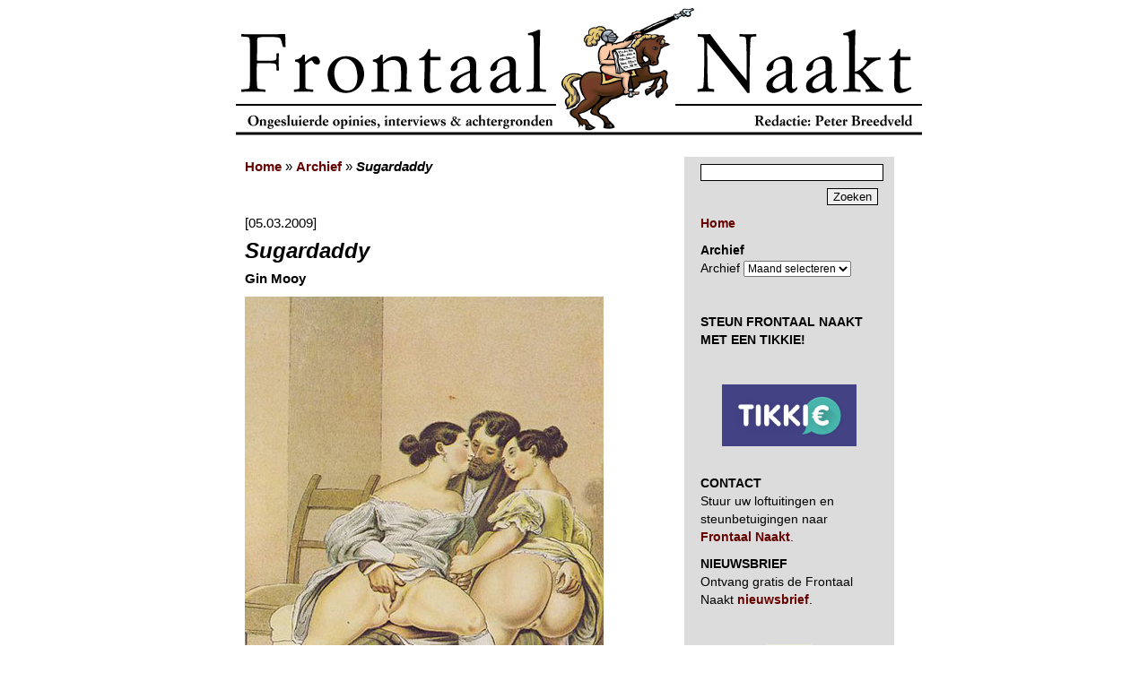

--- FILE ---
content_type: text/html; charset=UTF-8
request_url: https://www.frontaalnaakt.nl/archives/00001788.html
body_size: 15612
content:
<!DOCTYPE html PUBLIC "-//W3C//DTD XHTML 1.0 Transitional//EN" "http://www.w3.org/TR/xhtml1/DTD/xhtml1-transitional.dtd">
<html xmlns="https://www.w3.org/1999/xhtml" xml:lang="nl-nl" lang="nl-nl" xmlns:og="https://ogp.me/ns#" itemscope itemtype="https://schema.org/Article">
<head>
<!-- Google tag (gtag.js) -->
<script async src="https://www.googletagmanager.com/gtag/js?id=G-72J11LD53C"></script>
<script>
  window.dataLayer = window.dataLayer || [];
  function gtag(){dataLayer.push(arguments);}
  gtag('js', new Date());

  gtag('config', 'G-72J11LD53C');
</script>	
<meta name="google-site-verification" content="gX9AGlLUwzdWQwK3dTGF6nzk0_Cb1H8j7i5rif45-b4" />
<meta name="google-site-verification" content="UZL9g8YamFWPV6HNHuSmkr8Q1Y25rHOQ7FAb9rR0jLQ" />
<title>Frontaal Naakt.  &raquo; Sugardaddy</title>
<meta http-equiv="content-type" content="text/html; charset=UTF-8" />
<meta http-equiv="Content-Type" content="text/html; charset=UTF-8" />
<link rel="stylesheet" href="https://www.frontaalnaakt.nl/wp-content/themes/frontaalnaakt/style.css" type="text/css" media="screen" />
<link rel="alternate" type="application/rss+xml" title="Frontaal Naakt" href="https://www.frontaalnaakt.nl/feed" />
<meta itemprop="name" content="Sugardaddy - Frontaal Naakt" />
<meta property="og:title" content="Sugardaddy - Frontaal Naakt" />
<meta property="og:type" content="blog" />
<meta property="og:url" content="https://www.frontaalnaakt.nl/archives/00001788.html" />
<meta name="description" content="Veel Sierra Leonese mannen willen seks met me. Niet in de laatste plaats vanwege de magische-clitoris-legende." />
<meta itemprop="description" content="Veel Sierra Leonese mannen willen seks met me. Niet in de laatste plaats vanwege de magische-clitoris-legende." />
<meta property="og:description" content="Veel Sierra Leonese mannen willen seks met me. Niet in de laatste plaats vanwege de magische-clitoris-legende." />
<meta property="og:site_name" content="Frontaal Naakt" />
<meta property="og:locale" content="nl_NL" />
<meta property="og:image" content="https://www.frontaalnaakt.nl/archives/Fendi17U.jpg" />
<meta property="fb:admins" content="1313225007" />
</head>

<body>
<div id="frame">
	<a href="/" style="display: block; width: 765px; height: 143px; background: url(/archives/banner1.gif);"></a>
	<br />
	<table cellspacing="0" cellpadding="0" border="0">
		<tr>
			<td valign="top" width="500">
				
				<div id="contentcenter">
				
										<p> <strong><a href="/">Home</a></strong> &raquo; <strong><a href="/archives/2009/03">Archief</a></strong> &raquo; <strong><i>Sugardaddy</i></strong><br /><br />
					<br />[05.03.2009]</p>
					<div class="content">
						<h1><i>Sugardaddy</i></h1>
						</p>
<p><b>Gin Mooy</b></p>
<p><img BORDER=0 SRC="https://www.frontaalnaakt.nl/archives/Fendi17.jpg" ALT="Fendi17 (88k image)" HEIGHT=590 WIDTH=400/><br />
<small><b>Illustratie: <a href="https://de.wikipedia.org/wiki/Peter_Fendi" target="_blank">Peter Fendi?</a></b></small></p>
<p>Ik heb nooit last gehad van een tekort aan zelfvertrouwen. Ik vind dat ik er hartstikke goed uitzie. Mijn excuses voor het gebrek aan bescheidenheid, maar ik leer in Sierra Leone behoorlijk naast mijn schoenen te lopen. Mannen in dit land zijn gek op me. Jongens ook trouwens. En hele, hele kleine jongetjes nog meer. De witte vrouw in zwarte-mannen-land zijn, is ontzettend goed voor je ego. </p>
<p>En tijdrovend, want een wandeling van pak &#8216;m beet een kwartiertje kost gemiddeld een uur. Met de huwelijksaanzoeken valt het wat tegen helaas, maar verkering kan ik toch om de haverklap krijgen. Ik ben zó mooi, zó knap, zó sexy, zó intelligent, zó leuk, zó aardig, zó uniek, zó fantastisch. Sorry. Ik draaf door. Ik wilde de lijst graag zo lang mogelijk houden. Ik heb namelijk wel altijd last gehad van trots. </p>
<p>Goed, ik ben dus populair. Helaas valt negentig procent van mijn aanbidders enkel en alleen op mijn &#8216;witte&#8217; kleurtje. Kinderen vinden me bijzonder omdat kinderen nu eenmaal niet net kunnen doen alsof kleurverschillen de normaalste zaak van de wereld zijn. Een groot aantal mensen gelooft in de mythe dat witte mensen geluk brengen, en zijn in principe al verzadigd als ze me even mogen aanraken. </p>
<p>Dan is er een aanzienlijke groep mannen die denkt dat ik ze wel naar het paradijselijke westen kan krijgen. Dagelijks onderhoud bij voorkeur inbegrepen. Voor sommige mannen mag ik me ook met ze <i>settelen</i> in Sierra Leone, want een relatie met een witte vrouw is statusverhogend. En niet zo&#8217;n beetje ook. </p>
<p>Tenslotte is er nog de groep die benieuwd is naar seks met een witte vrouw. Niet in de laatste plaats vanwege de magische-clitoris-legende. Ongeveer 95 procent van de Sierra Leonese vrouwen is besneden namelijk. Maar ja. Op slechte-humeur-dagen doe ik net alsof al die aandacht puur om mijn persoonlijkheid gaat. Ik geef het eerlijk toe. </p>
<p>Plusminus negen procent van mijn aanbidders bestaat uit de zogenaamde <i>sugardaddy&#8217;s</i>. Getrouwde mannen die er een dagtaak van maken iets neukbaars te zoeken. Eéntje voor elke dag van het jaar. Deze mannen zijn van het type &#8216;God op Aarde&#8217;. En niet alleen in hun eigen verbeelding. Jonge meisjes en vrouwen rennen bij bosjes achter dit soort mannen aan. Voor uw referentiekader: In Nederland bestaat deze categorie vooral uit blonde, gesjeesde yups die vrouwen &#8216;vrouwtje&#8217; noemen, bij voorkeur met hun linkerelleboog op de bar hangen, een dikke auto rijden, en denken dat rosé lurken nog steeds &#8217;trendy&#8217; is. </p>
<p>In Sierra Leone zijn het alle mannen die een klein beetje meer te verteren hebben dan vrouwen. Bij voorkeur oude, grijze mannen met wild vlees bij de wenkbrauwen en grijze uitstekende sprieten tussen de zwarte kroeskrulletjes. Of de wat jongere exemplaren, met uitgezakte buik en X-benen van het goede leven, die er altijd bijlopen alsof ze de prijshaan zijn. Zowel de oude als de jonge exemplaren zijn bazige, egocentrische en ijdele types, die denken dat alle vrouwen te koop zijn. En helaas denken ze dat ook over mij. </p>
<p>Alfred bijvoorbeeld, dacht dat ik mijn benen wel zou openen voor vijf euro beltegoed. Slet die ik ben, hield ik het beltegoed dat hij naar me had doorgestuurd, en nam ik zijn telefoontjes nooit meer aan. Zakenrelatie Winston dacht dat een avondje uit ter waarde van vijftig dollar als een afrodisiacum op me zou werken, en toen ik voor mezelf betaalde, dacht hij dat hard schreeuwen in het openbaar me wel over de streep zou trekken. Philip was ervan overtuigd dat hij mijn slipje wel uitkreeg met een ijsje op mijn ziekbed, en zo heb ik talloze voorbeelden in de aanbieding. </p>
<p>Ja, mannen zijn mannen, overal ter wereld, maar in Sierra Leone komen ze er mee weg. Op grote schaal. Seks is handel en daarom wemelt het hier van de <i>sugardaddy&#8217;s</i> en veertienjarige meiden die zich laten &#8216;naaien&#8217; voor een mp3-speler. Uit ervaring kan ik zeggen dat een aanbod weigeren uitlokking tot op zijn minst aanranding is. Ben je zo dom dat je niet begrijpt dat de charmeur snelle seks wil en je neemt iets aan, dan ontkom je niet aan de wederdienst in natura. </p>
<p>Hoewel het ook vaak omgekeerd is, ben ik in dit opzicht toch blij dat ik geen vrijgezel ben. Aan de man komen mag dan misschien vijftig keer op een dag lukken, liefde vinden en iemand die in jou als persoon geïnteresseerd is, is haast onmogelijk. Ook voor mij, hoe &#8216;goed&#8217; ik er ook uitzie. </p>
<p>Voor de hoofdrekenaars onder u: de resterende één procent van de mannen die me proberen te versieren, is daadwerkelijk in mij geïnteresseerd. Om mijn persoonlijkheid. In combinatie met uiterlijk en herseninhoud. Vermoed ik. Normale verliefdheid, zoals ik dat ken uit mijn levensgeschiedenis in wat minder arme landen. Dat zijn lastige situaties, want Sierra Leonese mannen zijn ontzettend vasthoudend en kunnen zelfs doorgaan met versieren als vriendje er bij zit. Waar ik vervolgens de schuld van krijg. Mannen zijn heilig namelijk. Ik niet. En dat is dan weer <i>niet</i> goed voor mijn ego. </p>
<p><i>Antropologe Gin Mooy (voorheen Hageman) doet promotie-onderzoek naar ex-kindsoldaten in Sierra Leone. Ze zette het hulpproject <a href="https://www.mindtochange.nl/" target="_blank"></a></i>Mind to Change<i> op en schreef een <a href="https://www.klassieken.nl/boekboek/show/id=96377/dbid=18712/typeofpage=66357" target="_blank">boek</a>. Meer Gin op <a href="https://www.ginsoakedsense.nl/" target="_blank"></a></i>The Vault.</p>
						<p style="position: relative; height: 100px; height: 80px;">
							<span style="position: absolute; left: 0; top: 22px;">
								<a href="https://twitter.com/share" class="twitter-share-button" data-count="horizontal">Tweet</a><script type="text/javascript" src="https://platform.twitter.com/widgets.js"></script>
							</span>
							
							<span style="position: absolute; left: 150px; width: 320px; top: 20px;">
								<script src="https://connect.facebook.net/nl_NL/all.js#xfbml=1"></script><fb:like show_faces="true" width="320" font="verdana"></fb:like>
							</span>
						</p>
						<p>						
							<a href="https://www.frontaalnaakt.nl/archives/category/gin-mooy" rel="category tag">Gin Mooy</a>, 05.03.2009 @ 11:26						</p>
						
												
						<p>
							<a href="/">[Home]</a>
							<br />&nbsp;
						</p>
						
<!-- You can start editing here. -->
<div class="content">
	<a name="comments"></a>
	<p align="center">
		<strong>28 Reacties</strong>
	</p>

			<p align="right"><b> op 05 03 2009 at 16:06 schreef </b><a href="http://http:/www.bbrussen.nl" class="url" rel="ugc external nofollow">Bert Brussen</a>:</p>
		
	<p>Ik zou je alleen versieren vanwege je uiterlijk hoor Gin.</p>
		<p align="right"><b> op 05 03 2009 at 16:21 schreef </b>kaaskop:</p>
		
	<p>In het land der blinden is eenoog koning, dat geld blijkbaar overal.<br />
Eerst zien dan geloven.<br />
Heb medelijden met jouw arme onderdanen.<br />
wij willen foto, foto.</p>
		<p align="right"><b> op 05 03 2009 at 16:33 schreef </b>Bas:</p>
		
	<p>Een typisch voorbeeld van een over gesubsidieerde witte vrouw op zoek naar Bartje in donker afrika.<br />
Een witte, door debet kaarten omgeven vrouw is in het continent Afrika een dream come true voor de zwarte lul.<br />
Niet voor een wip ,maar voor een enkele reis naar de dream makers land.<br />
Als de moeite een wip op een geraamte betekend ,so what,the ends justify the means.</p>
		<p align="right"><b> op 05 03 2009 at 19:20 schreef </b><a href="http://http:/www.bbrussen.nl" class="url" rel="ugc external nofollow">Bert Brussen</a>:</p>
		
	<p>@kaaskop: <a href="http://www.ginnymooy.nl/images/ginnymooy6.jpg" rel="nofollow ugc">http://www.ginnymooy.nl/images/ginnymooy6.jpg</a></p>
		<p align="right"><b> op 06 03 2009 at 01:07 schreef </b>Jur:</p>
		
	<p>Heerlijk stukje. Geweldig vermaak. Wie vindt dat Gin op Hasnae lijkt? :D:D</p>
		<p align="right"><b> op 06 03 2009 at 08:35 schreef </b>Peter:</p>
		
	<p>Gin en Hassnae zijn allebei erg mooi en ze hebben een getinte huid, maar daarmee houdt de vergelijking op. </p>
<p>Mensen als Bas hebben het lekker makkelijk; dragen niks bij aan de wereld, krijgen alles praktisch voor niks en ze geloven nergens in, dus iedereen die wèl iets voor een ander doet, moet worden beschimpt en verdacht gemaakt, uiteraard onder pseudoniem. Flapdrol.</p>
		<p align="right"><b> op 06 03 2009 at 10:14 schreef </b>Hosseyn:</p>
		
	<p><i>Gin en Hassnae zijn allebei erg mooi en ze hebben een getinte huid, maar daarmee houdt de vergelijking op. </i></p>
<p>En hoe iemand Hassnae (getinte huid?) kon aanzien voor Ebruutje, was me ook niet geheel duidelijk.</p>
		<p align="right"><b> op 06 03 2009 at 10:34 schreef </b>Peter:</p>
		
	<p>Ach joh, al die getinte mensen lijken op elkaar.</p>
		<p align="right"><b> op 06 03 2009 at 11:37 schreef </b><a href="http://www.ginnymooy.nl" class="url" rel="ugc external nofollow">Gin</a>:</p>
		
	<p>>>Ach joh, al die getinte mensen lijken op elkaar.<<


Hahaha, dat zeggen ze hier in Sierra Leone ook over witte mensen. Een Chinees lijkt ook gewoon op een Nederlander overigens, geen mens die ze hier uit elkaar kan houden. ;-)

</p>
		<p align="right"><b> op 06 03 2009 at 11:58 schreef </b>Peter:</p>
		
	<p>Toch raar, dat ze daar het verschil niet zien tussen een spleetoog en een kaaskop. Terwijl ik in één oogopslag weet of ik een bergneger of een bosneger voor me heb.</p>
		<p align="right"><b> op 06 03 2009 at 12:01 schreef </b>Hosseyn:</p>
		
	<p>Echt hollands eten is ook &#8216;de chinees&#8217; &#8211; het is ons in de genen gekropen. </p>
<p>Maar volgens mij heeft Hassnae helemaal geen getinte huid, behalve als ze heeft gezonnebaad. Ik  was ooit een sluikharige blauwogige zomerneger, in de tijd van voor de melanomenbus.</p>
		<p align="right"><b> op 06 03 2009 at 12:03 schreef </b>Peter:</p>
		
	<p>Hos weet beter hoe Hassnae&#8217;s huid eruit ziet dan ik en dat stelt me niks gerust.</p>
		<p align="right"><b> op 06 03 2009 at 12:05 schreef </b>Hosseyn:</p>
		
	<p>Een stadscreool vertelde me wel eens dat je een bosneger herkent aan zijn permanente erectie. De peniskoker is dan ook niet voor de sier. Een moderne posttechnocyberpunkvariant is de schenktuit van een jerrycan, werkt alleen bij Aziatische pikkies.</p>
		<p align="right"><b> op 06 03 2009 at 12:08 schreef </b>Hosseyn:</p>
		
	<p>Maak je geen zorgen, Peter, ik ben kleurenblind. Dat Chinezen geel zijn en Obama zwart, weet ik ook alleen maar van horen zeggen.</p>
		<p align="right"><b> op 06 03 2009 at 12:11 schreef </b>Peter:</p>
		
	<p>Gadverdamme wat een politiekcorrecte jarenzeventigpraat, Hos. &#8216;Ik ben kleurenblind&#8217;. Maar een roodharige herken je wèl.</p>
		<p align="right"><b> op 06 03 2009 at 12:21 schreef </b>Hosseyn:</p>
		
	<p>Ik bedoelde het niet overdrachtelijk. Ik herken wel felrood. Heerlijk! </p>
<p>Ik ben niet politiek correct! Pannekoek!</p>
		<p align="right"><b> op 06 03 2009 at 17:50 schreef </b>Peter:</p>
		
	<p>Ben je wel, broodje falafel. Wie beweert totáál niet in de gaten te hebben gehad dat Obama een neger is, is hevig geïndoctrineerd in de jaren zeventig. Erkenning is de eerste stap op weg naar genezing.</p>
		<p align="right"><b> op 06 03 2009 at 21:42 schreef </b>Jur:</p>
		
	<p>Eerlijk gezegd kan ik me wel wat bij het zoute commentaar van Bas voorstellen. Hoe het is geschreven maakt wel duidelijk dat de schrijfster maar wat graag tussen de donkere mannen verkeerd. Is niet erg, er zijn scheepsladingen vrouwen die naar Afrika vertrekken, hetzij voor vakantie hetzij beroepshalve maar die fascinatie zit er wel degelijk in! :)</p>
		<p align="right"><b> op 07 03 2009 at 01:45 schreef </b><a href="http://www.ginnymooy.nl" class="url" rel="ugc external nofollow">Gin</a>:</p>
		
	<p>Jur: Wat een ontzettende onzin zeg. Je hebt een gave voor dingen lezen die er niet zijn, ook niet tussen de regels. Chapeau! Ik zal het heel simpel uitleggen: in Sierra Leone is er weinig anders dan zwarte man, dus als ik over man in Sierra Leone schrijf, dan gaat het automatisch over&#8230;&#8230;..juist&#8230;&#8230;de &#8216;donkere man&#8217;. Goedemorgen hoor.</p>
		<p align="right"><b> op 07 03 2009 at 09:37 schreef </b>Hosseyn:</p>
		
	<p>Je begrijp toch wel dat ik niet serieus was, Peter! Ik ben verdorie opgegroeid in de meest kleurbewuste samenleving die er is, de Antillen; waar iedere tintnuance iemands plaats in de pikorde bepaalt. </p>
<p>Ken je die prachtige scene in &quot;See no evil, hear no evil.&quot;? Waar de blinde Richard Pryor uit zijn dak gaat omdat zijn zus hem vertelt dat hij zwart is: Waarom niemand dat hem ooit eerder had verteld!</p>
		<p align="right"><b> op 07 03 2009 at 10:04 schreef </b>Peter:</p>
		
	<p>Uiteraard ken ik die! En de scène in <i>The Jerk</i>, waar Steve Martin van zijn zwarte vader en moeder te horen krijgt dat hij geadopteerd is.</p>
		<p align="right"><b> op 07 03 2009 at 10:55 schreef </b>Hosseyn:</p>
		
	<p>Die ken ik niet, helaas.</p>
		<p align="right"><b> op 08 03 2009 at 11:43 schreef </b>Laila:</p>
		
	<p>Het is denigrerend en discriminerend om te stellen dat de keuze om in een (zwart) land te verblijven,tijdelijk of voor langere tijd, ingegeven is door de seksuele voorkeur van de blanke vrouw en dat een blanke vrouw wel &#8216;overgesubsidieerd&#8217; moet zijn om zo&#8217;n land te verkiezen boven een land waar je struikelt over de blanke godenzonen.</p>
<p>Dat er dagelijks vliegtuigladingen vol met onaantrekkelijk blanke middelbare, seniore mannen naar alle hoeken van de wereld vliegen omdat ze zich daar ongezien en ongestoord kunnen verlustigen aan kinderen en kindvrouwtjes vergeten de heren voor het gemak. Toegegeven er zijn ook blanke mannen die naar landen gaan voor de volgroeide blanke supervrouw met als specialiteit mokken,drammen als een kind en een pruilmondje trekken als de diamant in de ring niet het gewenste formaat heeft en de bontjas niet de gewenste lengte heeft(tot aan de enkels).</p>
		<p align="right"><b> op 08 03 2009 at 21:39 schreef </b>Jur:</p>
		
	<p>Hoi Gin,</p>
<p>Het gaat ook niet om de mate waarin zwarte mannen voorkomen in jouw omgeving, het gaat mij om de motivatie om met plezier in donker Afrika te gaan wonen. Dat kan zijn omdat je van safari&#8217;s houdt, de taal zo mooi vindt maar ook om de mannen toch? Is niet erg! ;)</p>
		<p align="right"><b> op 08 03 2009 at 23:24 schreef </b><a href="http://www.karelvanderweide.nl" class="url" rel="ugc external nofollow">KvdW</a>:</p>
		
	<p>@Laila:</p>
<p>&#8216;Er werd met twee maten gemeten. De single vrouw die voor seksueel genot naar de Oriënt, binnenlanden van donker Afrika of welke negorij dan ook afreisde, werd bewierookt. Een man alleen, soms enkel in Thailand op vakantie, was op zn minst een pedofiel maar hoogstwaarschijnlijk een kinderverkrachter.&#8217; (uit: Schaken voor huisvrouwen, 2008)</p>
		<p align="right"><b> op 09 03 2009 at 10:03 schreef </b>Ozymandias:</p>
		
	<p>Jur, </p>
<p>Het komt op mij over dat jij een grotere fascinatie hebt voor zwarte mannen met blanke vrouwen dan Gin.</p>
		<p align="right"><b> op 09 03 2009 at 10:34 schreef </b><a href="http://www.ginnymooy.nl" class="url" rel="ugc external nofollow">Gin</a>:</p>
		
	<p>Jur: Ik heb meer met kindsoldaten, dat is dan ook de reden waarom ik in Afrika zit.</p>
		<p align="right"><b> op 09 03 2009 at 12:02 schreef </b>Peter:</p>
		
	<p>Aha! Gin heeft een bovenmatige interesse in kinderen. Tóch een sekstoerist, dus.</p>
		
						
</div>


<script type="text/javascript">
/* <![CDATA[ */
function createCookie(name,value,days) {
	if (days) {
		var date = new Date();
		date.setTime(date.getTime()+(days*24*60*60*1000));
		var expires = "; expires="+date.toGMTString();
	}
	else var expires = "";
	document.cookie = name+"="+value+expires+"; path=/";
}

function readCookie(name) {
	var nameEQ = name + "=";
	var ca = document.cookie.split(';');
	for(var i=0;i < ca.length;i++) {
		var c = ca[i];
		while (c.charAt(0)==' ') c = c.substring(1,c.length);
		if (c.indexOf(nameEQ) == 0) return c.substring(nameEQ.length,c.length);
	}
	return null;
}
/* ]]> */
</script>

<!-- commentsform code begin -->
<div align="center">
	<a name="respond"></a>
	<form action="https://www.frontaalnaakt.nl/wp-comments-post.php" method="post" onsubmit="createCookie('comment_author', document.getElementById('author').value, 300);createCookie('comment_author_email', document.getElementById('email').value, 300);createCookie('comment_author_url', document.getElementById('url').value, 300);">
		<table cellpadding="0" cellspacing="2">
							<tr>
					<td align="center" colspan="2">
						<span style="font-weight:bold;">Nieuwe reactie</span>
						<input type="hidden" name="comment_post_ID" value="1805" />			
					</td>
				</tr>
				<tr>
					<td align="right">Naam:</td>
					<td align="left"><input name="author" id="author" size="30" type="text" class="text" value="" /></td>
				</tr>
				<tr>
					<td align="right">E-mail:</td>
					<td align="left"><input name="email" id="email" size="30" type="text" class="text" value="" /></td>
				</tr>
				<tr>
					<td align="right">Homepage:</td>
					<td align="left"><input name="url" id="url" size="30" type="text" class="text" value="" /></td>
				</tr>
						<tr>
				<td width="90">&nbsp;</td>
				<td align="left"><a href='#' onclick='embed_comment_image(); return false;'>Afbeelding invoegen</a><br />
<script type="text/javascript">
/* <![CDATA[ */
function embed_comment_image() {
	var URL = prompt('Afbeelding URL:', 'http://');
	if (URL) {
		document.getElementById('comment').value = document.getElementById('comment').value + '[img]' + URL + '[/img]';
	}
}
/* ]] */
</script>					
					<textarea cols="45" name="comment" id="comment" rows="10" class="text" onkeypress="if (window.event) event = window.event; var key = 0; if (event.keyCode) key = event.keyCode; else if (event.charCode) key = event.charCode; else if (event.which) key = event.which; return (this.value.length <= 1200 || key == 8 || key == 46 || key == 127)" onblur="if (this.value.length > 1200) this.value = this.value.substr(0, 1200);"></textarea></td>
			</tr>
			<tr>
				<td>&nbsp;</td>
				<td align="center">
					<input type="submit" value="Verstuur" class="button" onClick="javascript:setGMcookies()"/>
					<input type='hidden' name='comment_post_ID' value='1805' id='comment_post_ID' />
<input type='hidden' name='comment_parent' id='comment_parent' value='0' />
				</td>
			</tr>
		</table>
	</form>
</div>
<p style="display: none;"><input type="hidden" id="akismet_comment_nonce" name="akismet_comment_nonce" value="66c948d915" /></p><p style="display: none !important;" class="akismet-fields-container" data-prefix="ak_"><label>&#916;<textarea name="ak_hp_textarea" cols="45" rows="8" maxlength="100"></textarea></label><input type="hidden" id="ak_js_1" name="ak_js" value="34"/><script>document.getElementById( "ak_js_1" ).setAttribute( "value", ( new Date() ).getTime() );</script></p>
<!-- commentsform code end -->
					</div>
					<p>&nbsp;</p>
									
				</div>
			</td>
			
			<td valign="top" width="210">
				<div id="contentright">
					<!-- searchform code begin -->
					<form action="/" method="get">
						<p class="searchform" style="text-align: right;">
							<input type="text" name="s" class="text" style="width: 100%; margin: 0 0 8px 0;"/><br />
							<input type="submit" value="Zoeken" class="button" />
						</p>
					</form>
					<!-- searchform code end -->
					
					<p>
						<a href="/"><strong>Home</strong></a>
					</p>
					
					<p><strong>Archief</strong><br />		<label class="screen-reader-text" for="archives-dropdown-2">Archief</label>
		<select id="archives-dropdown-2" name="archive-dropdown">
			
			<option value="">Maand selecteren</option>
				<option value='https://www.frontaalnaakt.nl/archives/2026/01'> januari 2026 </option>
	<option value='https://www.frontaalnaakt.nl/archives/2025/12'> december 2025 </option>
	<option value='https://www.frontaalnaakt.nl/archives/2025/11'> november 2025 </option>
	<option value='https://www.frontaalnaakt.nl/archives/2025/10'> oktober 2025 </option>
	<option value='https://www.frontaalnaakt.nl/archives/2025/09'> september 2025 </option>
	<option value='https://www.frontaalnaakt.nl/archives/2025/08'> augustus 2025 </option>
	<option value='https://www.frontaalnaakt.nl/archives/2025/07'> juli 2025 </option>
	<option value='https://www.frontaalnaakt.nl/archives/2025/06'> juni 2025 </option>
	<option value='https://www.frontaalnaakt.nl/archives/2025/05'> mei 2025 </option>
	<option value='https://www.frontaalnaakt.nl/archives/2025/04'> april 2025 </option>
	<option value='https://www.frontaalnaakt.nl/archives/2025/03'> maart 2025 </option>
	<option value='https://www.frontaalnaakt.nl/archives/2025/02'> februari 2025 </option>
	<option value='https://www.frontaalnaakt.nl/archives/2025/01'> januari 2025 </option>
	<option value='https://www.frontaalnaakt.nl/archives/2024/12'> december 2024 </option>
	<option value='https://www.frontaalnaakt.nl/archives/2024/11'> november 2024 </option>
	<option value='https://www.frontaalnaakt.nl/archives/2024/10'> oktober 2024 </option>
	<option value='https://www.frontaalnaakt.nl/archives/2024/09'> september 2024 </option>
	<option value='https://www.frontaalnaakt.nl/archives/2024/08'> augustus 2024 </option>
	<option value='https://www.frontaalnaakt.nl/archives/2024/07'> juli 2024 </option>
	<option value='https://www.frontaalnaakt.nl/archives/2024/06'> juni 2024 </option>
	<option value='https://www.frontaalnaakt.nl/archives/2024/05'> mei 2024 </option>
	<option value='https://www.frontaalnaakt.nl/archives/2024/04'> april 2024 </option>
	<option value='https://www.frontaalnaakt.nl/archives/2024/03'> maart 2024 </option>
	<option value='https://www.frontaalnaakt.nl/archives/2024/02'> februari 2024 </option>
	<option value='https://www.frontaalnaakt.nl/archives/2024/01'> januari 2024 </option>
	<option value='https://www.frontaalnaakt.nl/archives/2023/12'> december 2023 </option>
	<option value='https://www.frontaalnaakt.nl/archives/2023/11'> november 2023 </option>
	<option value='https://www.frontaalnaakt.nl/archives/2023/10'> oktober 2023 </option>
	<option value='https://www.frontaalnaakt.nl/archives/2023/09'> september 2023 </option>
	<option value='https://www.frontaalnaakt.nl/archives/2023/08'> augustus 2023 </option>
	<option value='https://www.frontaalnaakt.nl/archives/2023/07'> juli 2023 </option>
	<option value='https://www.frontaalnaakt.nl/archives/2023/06'> juni 2023 </option>
	<option value='https://www.frontaalnaakt.nl/archives/2023/05'> mei 2023 </option>
	<option value='https://www.frontaalnaakt.nl/archives/2023/04'> april 2023 </option>
	<option value='https://www.frontaalnaakt.nl/archives/2023/03'> maart 2023 </option>
	<option value='https://www.frontaalnaakt.nl/archives/2023/02'> februari 2023 </option>
	<option value='https://www.frontaalnaakt.nl/archives/2023/01'> januari 2023 </option>
	<option value='https://www.frontaalnaakt.nl/archives/2022/12'> december 2022 </option>
	<option value='https://www.frontaalnaakt.nl/archives/2022/11'> november 2022 </option>
	<option value='https://www.frontaalnaakt.nl/archives/2022/10'> oktober 2022 </option>
	<option value='https://www.frontaalnaakt.nl/archives/2022/09'> september 2022 </option>
	<option value='https://www.frontaalnaakt.nl/archives/2022/08'> augustus 2022 </option>
	<option value='https://www.frontaalnaakt.nl/archives/2022/07'> juli 2022 </option>
	<option value='https://www.frontaalnaakt.nl/archives/2022/06'> juni 2022 </option>
	<option value='https://www.frontaalnaakt.nl/archives/2022/05'> mei 2022 </option>
	<option value='https://www.frontaalnaakt.nl/archives/2022/04'> april 2022 </option>
	<option value='https://www.frontaalnaakt.nl/archives/2022/03'> maart 2022 </option>
	<option value='https://www.frontaalnaakt.nl/archives/2022/02'> februari 2022 </option>
	<option value='https://www.frontaalnaakt.nl/archives/2022/01'> januari 2022 </option>
	<option value='https://www.frontaalnaakt.nl/archives/2021/12'> december 2021 </option>
	<option value='https://www.frontaalnaakt.nl/archives/2021/11'> november 2021 </option>
	<option value='https://www.frontaalnaakt.nl/archives/2021/10'> oktober 2021 </option>
	<option value='https://www.frontaalnaakt.nl/archives/2021/09'> september 2021 </option>
	<option value='https://www.frontaalnaakt.nl/archives/2021/08'> augustus 2021 </option>
	<option value='https://www.frontaalnaakt.nl/archives/2021/07'> juli 2021 </option>
	<option value='https://www.frontaalnaakt.nl/archives/2021/06'> juni 2021 </option>
	<option value='https://www.frontaalnaakt.nl/archives/2021/05'> mei 2021 </option>
	<option value='https://www.frontaalnaakt.nl/archives/2021/04'> april 2021 </option>
	<option value='https://www.frontaalnaakt.nl/archives/2021/03'> maart 2021 </option>
	<option value='https://www.frontaalnaakt.nl/archives/2021/02'> februari 2021 </option>
	<option value='https://www.frontaalnaakt.nl/archives/2021/01'> januari 2021 </option>
	<option value='https://www.frontaalnaakt.nl/archives/2020/12'> december 2020 </option>
	<option value='https://www.frontaalnaakt.nl/archives/2020/11'> november 2020 </option>
	<option value='https://www.frontaalnaakt.nl/archives/2020/10'> oktober 2020 </option>
	<option value='https://www.frontaalnaakt.nl/archives/2020/09'> september 2020 </option>
	<option value='https://www.frontaalnaakt.nl/archives/2020/08'> augustus 2020 </option>
	<option value='https://www.frontaalnaakt.nl/archives/2020/07'> juli 2020 </option>
	<option value='https://www.frontaalnaakt.nl/archives/2020/06'> juni 2020 </option>
	<option value='https://www.frontaalnaakt.nl/archives/2020/05'> mei 2020 </option>
	<option value='https://www.frontaalnaakt.nl/archives/2020/04'> april 2020 </option>
	<option value='https://www.frontaalnaakt.nl/archives/2020/03'> maart 2020 </option>
	<option value='https://www.frontaalnaakt.nl/archives/2020/02'> februari 2020 </option>
	<option value='https://www.frontaalnaakt.nl/archives/2020/01'> januari 2020 </option>
	<option value='https://www.frontaalnaakt.nl/archives/2019/12'> december 2019 </option>
	<option value='https://www.frontaalnaakt.nl/archives/2019/11'> november 2019 </option>
	<option value='https://www.frontaalnaakt.nl/archives/2019/10'> oktober 2019 </option>
	<option value='https://www.frontaalnaakt.nl/archives/2019/09'> september 2019 </option>
	<option value='https://www.frontaalnaakt.nl/archives/2019/08'> augustus 2019 </option>
	<option value='https://www.frontaalnaakt.nl/archives/2019/07'> juli 2019 </option>
	<option value='https://www.frontaalnaakt.nl/archives/2019/06'> juni 2019 </option>
	<option value='https://www.frontaalnaakt.nl/archives/2019/05'> mei 2019 </option>
	<option value='https://www.frontaalnaakt.nl/archives/2019/04'> april 2019 </option>
	<option value='https://www.frontaalnaakt.nl/archives/2019/03'> maart 2019 </option>
	<option value='https://www.frontaalnaakt.nl/archives/2019/02'> februari 2019 </option>
	<option value='https://www.frontaalnaakt.nl/archives/2019/01'> januari 2019 </option>
	<option value='https://www.frontaalnaakt.nl/archives/2018/12'> december 2018 </option>
	<option value='https://www.frontaalnaakt.nl/archives/2018/11'> november 2018 </option>
	<option value='https://www.frontaalnaakt.nl/archives/2018/10'> oktober 2018 </option>
	<option value='https://www.frontaalnaakt.nl/archives/2018/09'> september 2018 </option>
	<option value='https://www.frontaalnaakt.nl/archives/2018/08'> augustus 2018 </option>
	<option value='https://www.frontaalnaakt.nl/archives/2018/07'> juli 2018 </option>
	<option value='https://www.frontaalnaakt.nl/archives/2018/06'> juni 2018 </option>
	<option value='https://www.frontaalnaakt.nl/archives/2018/05'> mei 2018 </option>
	<option value='https://www.frontaalnaakt.nl/archives/2018/04'> april 2018 </option>
	<option value='https://www.frontaalnaakt.nl/archives/2018/03'> maart 2018 </option>
	<option value='https://www.frontaalnaakt.nl/archives/2018/02'> februari 2018 </option>
	<option value='https://www.frontaalnaakt.nl/archives/2018/01'> januari 2018 </option>
	<option value='https://www.frontaalnaakt.nl/archives/2017/12'> december 2017 </option>
	<option value='https://www.frontaalnaakt.nl/archives/2017/11'> november 2017 </option>
	<option value='https://www.frontaalnaakt.nl/archives/2017/10'> oktober 2017 </option>
	<option value='https://www.frontaalnaakt.nl/archives/2017/09'> september 2017 </option>
	<option value='https://www.frontaalnaakt.nl/archives/2017/08'> augustus 2017 </option>
	<option value='https://www.frontaalnaakt.nl/archives/2017/07'> juli 2017 </option>
	<option value='https://www.frontaalnaakt.nl/archives/2017/06'> juni 2017 </option>
	<option value='https://www.frontaalnaakt.nl/archives/2017/05'> mei 2017 </option>
	<option value='https://www.frontaalnaakt.nl/archives/2017/04'> april 2017 </option>
	<option value='https://www.frontaalnaakt.nl/archives/2017/03'> maart 2017 </option>
	<option value='https://www.frontaalnaakt.nl/archives/2017/02'> februari 2017 </option>
	<option value='https://www.frontaalnaakt.nl/archives/2017/01'> januari 2017 </option>
	<option value='https://www.frontaalnaakt.nl/archives/2016/12'> december 2016 </option>
	<option value='https://www.frontaalnaakt.nl/archives/2016/11'> november 2016 </option>
	<option value='https://www.frontaalnaakt.nl/archives/2016/10'> oktober 2016 </option>
	<option value='https://www.frontaalnaakt.nl/archives/2016/09'> september 2016 </option>
	<option value='https://www.frontaalnaakt.nl/archives/2016/08'> augustus 2016 </option>
	<option value='https://www.frontaalnaakt.nl/archives/2016/07'> juli 2016 </option>
	<option value='https://www.frontaalnaakt.nl/archives/2016/06'> juni 2016 </option>
	<option value='https://www.frontaalnaakt.nl/archives/2016/05'> mei 2016 </option>
	<option value='https://www.frontaalnaakt.nl/archives/2016/04'> april 2016 </option>
	<option value='https://www.frontaalnaakt.nl/archives/2016/03'> maart 2016 </option>
	<option value='https://www.frontaalnaakt.nl/archives/2016/02'> februari 2016 </option>
	<option value='https://www.frontaalnaakt.nl/archives/2016/01'> januari 2016 </option>
	<option value='https://www.frontaalnaakt.nl/archives/2015/12'> december 2015 </option>
	<option value='https://www.frontaalnaakt.nl/archives/2015/11'> november 2015 </option>
	<option value='https://www.frontaalnaakt.nl/archives/2015/10'> oktober 2015 </option>
	<option value='https://www.frontaalnaakt.nl/archives/2015/09'> september 2015 </option>
	<option value='https://www.frontaalnaakt.nl/archives/2015/08'> augustus 2015 </option>
	<option value='https://www.frontaalnaakt.nl/archives/2015/07'> juli 2015 </option>
	<option value='https://www.frontaalnaakt.nl/archives/2015/06'> juni 2015 </option>
	<option value='https://www.frontaalnaakt.nl/archives/2015/05'> mei 2015 </option>
	<option value='https://www.frontaalnaakt.nl/archives/2015/04'> april 2015 </option>
	<option value='https://www.frontaalnaakt.nl/archives/2015/03'> maart 2015 </option>
	<option value='https://www.frontaalnaakt.nl/archives/2015/02'> februari 2015 </option>
	<option value='https://www.frontaalnaakt.nl/archives/2015/01'> januari 2015 </option>
	<option value='https://www.frontaalnaakt.nl/archives/2014/12'> december 2014 </option>
	<option value='https://www.frontaalnaakt.nl/archives/2014/11'> november 2014 </option>
	<option value='https://www.frontaalnaakt.nl/archives/2014/10'> oktober 2014 </option>
	<option value='https://www.frontaalnaakt.nl/archives/2014/09'> september 2014 </option>
	<option value='https://www.frontaalnaakt.nl/archives/2014/08'> augustus 2014 </option>
	<option value='https://www.frontaalnaakt.nl/archives/2014/07'> juli 2014 </option>
	<option value='https://www.frontaalnaakt.nl/archives/2014/06'> juni 2014 </option>
	<option value='https://www.frontaalnaakt.nl/archives/2014/05'> mei 2014 </option>
	<option value='https://www.frontaalnaakt.nl/archives/2014/04'> april 2014 </option>
	<option value='https://www.frontaalnaakt.nl/archives/2014/03'> maart 2014 </option>
	<option value='https://www.frontaalnaakt.nl/archives/2014/02'> februari 2014 </option>
	<option value='https://www.frontaalnaakt.nl/archives/2014/01'> januari 2014 </option>
	<option value='https://www.frontaalnaakt.nl/archives/2013/12'> december 2013 </option>
	<option value='https://www.frontaalnaakt.nl/archives/2013/11'> november 2013 </option>
	<option value='https://www.frontaalnaakt.nl/archives/2013/10'> oktober 2013 </option>
	<option value='https://www.frontaalnaakt.nl/archives/2013/09'> september 2013 </option>
	<option value='https://www.frontaalnaakt.nl/archives/2013/08'> augustus 2013 </option>
	<option value='https://www.frontaalnaakt.nl/archives/2013/07'> juli 2013 </option>
	<option value='https://www.frontaalnaakt.nl/archives/2013/06'> juni 2013 </option>
	<option value='https://www.frontaalnaakt.nl/archives/2013/05'> mei 2013 </option>
	<option value='https://www.frontaalnaakt.nl/archives/2013/04'> april 2013 </option>
	<option value='https://www.frontaalnaakt.nl/archives/2013/03'> maart 2013 </option>
	<option value='https://www.frontaalnaakt.nl/archives/2013/02'> februari 2013 </option>
	<option value='https://www.frontaalnaakt.nl/archives/2013/01'> januari 2013 </option>
	<option value='https://www.frontaalnaakt.nl/archives/2012/12'> december 2012 </option>
	<option value='https://www.frontaalnaakt.nl/archives/2012/11'> november 2012 </option>
	<option value='https://www.frontaalnaakt.nl/archives/2012/10'> oktober 2012 </option>
	<option value='https://www.frontaalnaakt.nl/archives/2012/09'> september 2012 </option>
	<option value='https://www.frontaalnaakt.nl/archives/2012/08'> augustus 2012 </option>
	<option value='https://www.frontaalnaakt.nl/archives/2012/07'> juli 2012 </option>
	<option value='https://www.frontaalnaakt.nl/archives/2012/06'> juni 2012 </option>
	<option value='https://www.frontaalnaakt.nl/archives/2012/05'> mei 2012 </option>
	<option value='https://www.frontaalnaakt.nl/archives/2012/04'> april 2012 </option>
	<option value='https://www.frontaalnaakt.nl/archives/2012/03'> maart 2012 </option>
	<option value='https://www.frontaalnaakt.nl/archives/2012/02'> februari 2012 </option>
	<option value='https://www.frontaalnaakt.nl/archives/2012/01'> januari 2012 </option>
	<option value='https://www.frontaalnaakt.nl/archives/2011/12'> december 2011 </option>
	<option value='https://www.frontaalnaakt.nl/archives/2011/11'> november 2011 </option>
	<option value='https://www.frontaalnaakt.nl/archives/2011/10'> oktober 2011 </option>
	<option value='https://www.frontaalnaakt.nl/archives/2011/09'> september 2011 </option>
	<option value='https://www.frontaalnaakt.nl/archives/2011/08'> augustus 2011 </option>
	<option value='https://www.frontaalnaakt.nl/archives/2011/07'> juli 2011 </option>
	<option value='https://www.frontaalnaakt.nl/archives/2011/06'> juni 2011 </option>
	<option value='https://www.frontaalnaakt.nl/archives/2011/05'> mei 2011 </option>
	<option value='https://www.frontaalnaakt.nl/archives/2011/04'> april 2011 </option>
	<option value='https://www.frontaalnaakt.nl/archives/2011/03'> maart 2011 </option>
	<option value='https://www.frontaalnaakt.nl/archives/2011/02'> februari 2011 </option>
	<option value='https://www.frontaalnaakt.nl/archives/2011/01'> januari 2011 </option>
	<option value='https://www.frontaalnaakt.nl/archives/2010/12'> december 2010 </option>
	<option value='https://www.frontaalnaakt.nl/archives/2010/11'> november 2010 </option>
	<option value='https://www.frontaalnaakt.nl/archives/2010/10'> oktober 2010 </option>
	<option value='https://www.frontaalnaakt.nl/archives/2010/09'> september 2010 </option>
	<option value='https://www.frontaalnaakt.nl/archives/2010/08'> augustus 2010 </option>
	<option value='https://www.frontaalnaakt.nl/archives/2010/07'> juli 2010 </option>
	<option value='https://www.frontaalnaakt.nl/archives/2010/06'> juni 2010 </option>
	<option value='https://www.frontaalnaakt.nl/archives/2010/05'> mei 2010 </option>
	<option value='https://www.frontaalnaakt.nl/archives/2010/04'> april 2010 </option>
	<option value='https://www.frontaalnaakt.nl/archives/2010/03'> maart 2010 </option>
	<option value='https://www.frontaalnaakt.nl/archives/2010/02'> februari 2010 </option>
	<option value='https://www.frontaalnaakt.nl/archives/2010/01'> januari 2010 </option>
	<option value='https://www.frontaalnaakt.nl/archives/2009/12'> december 2009 </option>
	<option value='https://www.frontaalnaakt.nl/archives/2009/11'> november 2009 </option>
	<option value='https://www.frontaalnaakt.nl/archives/2009/10'> oktober 2009 </option>
	<option value='https://www.frontaalnaakt.nl/archives/2009/09'> september 2009 </option>
	<option value='https://www.frontaalnaakt.nl/archives/2009/08'> augustus 2009 </option>
	<option value='https://www.frontaalnaakt.nl/archives/2009/07'> juli 2009 </option>
	<option value='https://www.frontaalnaakt.nl/archives/2009/06'> juni 2009 </option>
	<option value='https://www.frontaalnaakt.nl/archives/2009/05'> mei 2009 </option>
	<option value='https://www.frontaalnaakt.nl/archives/2009/04'> april 2009 </option>
	<option value='https://www.frontaalnaakt.nl/archives/2009/03'> maart 2009 </option>
	<option value='https://www.frontaalnaakt.nl/archives/2009/02'> februari 2009 </option>
	<option value='https://www.frontaalnaakt.nl/archives/2009/01'> januari 2009 </option>
	<option value='https://www.frontaalnaakt.nl/archives/2008/12'> december 2008 </option>
	<option value='https://www.frontaalnaakt.nl/archives/2008/11'> november 2008 </option>
	<option value='https://www.frontaalnaakt.nl/archives/2008/10'> oktober 2008 </option>
	<option value='https://www.frontaalnaakt.nl/archives/2008/09'> september 2008 </option>
	<option value='https://www.frontaalnaakt.nl/archives/2008/08'> augustus 2008 </option>
	<option value='https://www.frontaalnaakt.nl/archives/2008/07'> juli 2008 </option>
	<option value='https://www.frontaalnaakt.nl/archives/2008/06'> juni 2008 </option>
	<option value='https://www.frontaalnaakt.nl/archives/2008/05'> mei 2008 </option>
	<option value='https://www.frontaalnaakt.nl/archives/2008/04'> april 2008 </option>
	<option value='https://www.frontaalnaakt.nl/archives/2008/03'> maart 2008 </option>
	<option value='https://www.frontaalnaakt.nl/archives/2008/02'> februari 2008 </option>
	<option value='https://www.frontaalnaakt.nl/archives/2008/01'> januari 2008 </option>
	<option value='https://www.frontaalnaakt.nl/archives/2007/12'> december 2007 </option>
	<option value='https://www.frontaalnaakt.nl/archives/2007/11'> november 2007 </option>
	<option value='https://www.frontaalnaakt.nl/archives/2007/10'> oktober 2007 </option>
	<option value='https://www.frontaalnaakt.nl/archives/2007/09'> september 2007 </option>
	<option value='https://www.frontaalnaakt.nl/archives/2007/08'> augustus 2007 </option>
	<option value='https://www.frontaalnaakt.nl/archives/2007/07'> juli 2007 </option>
	<option value='https://www.frontaalnaakt.nl/archives/2007/06'> juni 2007 </option>
	<option value='https://www.frontaalnaakt.nl/archives/2007/05'> mei 2007 </option>
	<option value='https://www.frontaalnaakt.nl/archives/2007/04'> april 2007 </option>
	<option value='https://www.frontaalnaakt.nl/archives/2007/03'> maart 2007 </option>
	<option value='https://www.frontaalnaakt.nl/archives/2007/02'> februari 2007 </option>
	<option value='https://www.frontaalnaakt.nl/archives/2007/01'> januari 2007 </option>
	<option value='https://www.frontaalnaakt.nl/archives/2006/12'> december 2006 </option>
	<option value='https://www.frontaalnaakt.nl/archives/2006/11'> november 2006 </option>
	<option value='https://www.frontaalnaakt.nl/archives/2006/10'> oktober 2006 </option>
	<option value='https://www.frontaalnaakt.nl/archives/2006/09'> september 2006 </option>
	<option value='https://www.frontaalnaakt.nl/archives/2006/08'> augustus 2006 </option>
	<option value='https://www.frontaalnaakt.nl/archives/2006/07'> juli 2006 </option>
	<option value='https://www.frontaalnaakt.nl/archives/2006/06'> juni 2006 </option>
	<option value='https://www.frontaalnaakt.nl/archives/2006/05'> mei 2006 </option>
	<option value='https://www.frontaalnaakt.nl/archives/2006/04'> april 2006 </option>
	<option value='https://www.frontaalnaakt.nl/archives/2006/03'> maart 2006 </option>
	<option value='https://www.frontaalnaakt.nl/archives/2006/02'> februari 2006 </option>
	<option value='https://www.frontaalnaakt.nl/archives/2006/01'> januari 2006 </option>
	<option value='https://www.frontaalnaakt.nl/archives/2005/12'> december 2005 </option>
	<option value='https://www.frontaalnaakt.nl/archives/2005/11'> november 2005 </option>
	<option value='https://www.frontaalnaakt.nl/archives/2005/10'> oktober 2005 </option>
	<option value='https://www.frontaalnaakt.nl/archives/2005/09'> september 2005 </option>
	<option value='https://www.frontaalnaakt.nl/archives/2005/08'> augustus 2005 </option>
	<option value='https://www.frontaalnaakt.nl/archives/2005/07'> juli 2005 </option>
	<option value='https://www.frontaalnaakt.nl/archives/2005/06'> juni 2005 </option>
	<option value='https://www.frontaalnaakt.nl/archives/2005/05'> mei 2005 </option>
	<option value='https://www.frontaalnaakt.nl/archives/2005/04'> april 2005 </option>
	<option value='https://www.frontaalnaakt.nl/archives/2005/03'> maart 2005 </option>
	<option value='https://www.frontaalnaakt.nl/archives/2005/02'> februari 2005 </option>
	<option value='https://www.frontaalnaakt.nl/archives/2005/01'> januari 2005 </option>

		</select>

			<script type="text/javascript">
/* <![CDATA[ */

( ( dropdownId ) => {
	const dropdown = document.getElementById( dropdownId );
	function onSelectChange() {
		setTimeout( () => {
			if ( 'escape' === dropdown.dataset.lastkey ) {
				return;
			}
			if ( dropdown.value ) {
				document.location.href = dropdown.value;
			}
		}, 250 );
	}
	function onKeyUp( event ) {
		if ( 'Escape' === event.key ) {
			dropdown.dataset.lastkey = 'escape';
		} else {
			delete dropdown.dataset.lastkey;
		}
	}
	function onClick() {
		delete dropdown.dataset.lastkey;
	}
	dropdown.addEventListener( 'keyup', onKeyUp );
	dropdown.addEventListener( 'click', onClick );
	dropdown.addEventListener( 'change', onSelectChange );
})( "archives-dropdown-2" );

//# sourceURL=WP_Widget_Archives%3A%3Awidget
/* ]]> */
</script>
</p><p>			<div class="textwidget"><p>&nbsp;</p>
<p><strong>STEUN FRONTAAL NAAKT MET EEN TIKKIE!</strong></p>
<p>&nbsp;</p>
<p><center><a href="https://tikkie.me/pay/k73k6aaekvv8dq8sj5jc" target=" rel="><img decoding="async" src="https://www.frontaalnaakt.nl/wp-content/uploads/2021/09/tikkie-jpg.jpg" alt="" border="0" /></a></center>&nbsp;</p>
<p><strong>CONTACT</strong><br />
Stuur uw loftuitingen en steunbetuigingen naar <a href="mailto:leesfrontaalnaakt@gmail.com"><strong>Frontaal Naakt</strong></a>.</p>
<p><strong>NIEUWSBRIEF</strong><br />
Ontvang gratis de Frontaal Naakt <a href="mailto:leesfrontaalnaakt@gmail.com"><strong>nieuwsbrief</strong></a>.</p>
<p>&nbsp;</p>
<p><center><img decoding="async" src="https://www.frontaalnaakt.nl/archives/pbgif.gif" alt="pbgif (88k image)" width="50" height="50" border="0" /></center>&nbsp;</p>
<p><strong>Let op: Toelating van reacties en publicatie van opiniestukken van anderen dan de hoofdredacteur zelf betekenen geenszins dat hij het met de inhoud ervan eens is.</strong></p>
<p>&nbsp;</p>
<p><center><img decoding="async" src="https://www.frontaalnaakt.nl/archives/pbgif.gif" alt="pbgif (88k image)" width="50" height="50" border="0" /></center>&nbsp;</p>
<p><strong>MEEST GELEZEN IN DECEMBER</strong></p>
<p><a href="https://www.frontaalnaakt.nl/archives/wierd-duk-koning-der-joden.html" target="_blank" rel="noopener">O <strong>Wierd Duk, Koning der Joden</strong></a></p>
<p><a href="http://frontaalnaakt.nl/archives/het-ministerie-van-mooie-ovens.html" target="_blank" rel="noopener">O <strong>Het ministerie van Mooie Ovens</strong></a></p>
<p><a href="http://frontaalnaakt.nl/archives/de-verering-van-borsato-is-verkrachtingscultuur.html" target="_blank" rel="noopener">O <strong>De verering van Borsato is verkrachtingscultuur</strong></a></p>
<p><a href="http://frontaalnaakt.nl/archives/eva-jinek-wil-bloed-zien.html" target="_blank" rel="noopener">O <strong>Eva Jinek wil bloed zien</strong></a></p>
<p><a href="http://frontaalnaakt.nl/archives/mark-rutte-is-een-direct-gevaar-voor-europa.html" target="_blank" rel="noopener">O <strong>Mark Rutte is een direct gevaar voor Europa</strong></a></p>
<p><a href="http://frontaalnaakt.nl/archives/een-homohater-in-de-trein.html" target="_blank" rel="noopener">O <strong>Een homohater in de trein</strong></a></p>
<p><a href="http://frontaalnaakt.nl/archives/brigitte-bardot-was-een-nazi.html" target="_blank" rel="noopener">O <strong>Brigitte Bardot was een nazi</strong></a></p>
<p><a href="http://frontaalnaakt.nl/archives/kerstknetters-met-jetten-en-bontenbal.html" target="_blank" rel="noopener">O <strong>Kerstknetters met Jetten en Bontenbal</strong></a></p>
<p><a href="http://frontaalnaakt.nl/archives/voorwaarts-christnen-trekt-met-wierd-duk-ten-heilgen-strijd.html" target="_blank" rel="noopener">O <strong>Voorwaarts, Christ’nen! Trekt met Wierd Duk ten heil’gen strijd!</strong></a></p>
<p><a href="http://frontaalnaakt.nl/archives/koning-willem-durf-nou-eens-stelling-te-nemen-tegen-het-kwaad.html" target="_blank" rel="noopener">O <strong>Koning Willem, durf nou eens stelling te nemen tegen het Kwaad</strong></a></p>
<p>&nbsp;</p>
<p><center><img decoding="async" src="https://www.frontaalnaakt.nl/archives/pbgif.gif" alt="pbgif (88k image)" width="50" height="50" border="0" /></center>&nbsp;</p>
<p><strong>BLURBS</strong><br />
&#8220;How does it feel to be famous, Peter?&#8221; (<a href="https://www.davidbowie.com/" target="_blank" rel="noopener"><strong>David Bowie</strong></a>)</p>
<p>&#8220;Breedveld is een éénmans no-go-area.&#8221; (<a href="https://www.frontaalnaakt.nl/archives/de-enige-goede-journalist-is-een-activistische-journalist.html" target="_blank" rel="noopener"><strong>Fréderike Geerdink</strong></a>)</p>
<p>&#8220;Tegenover de enorme hoeveelheid onnozelaars in de Nederlandse journalistiek, die zelfs overduidelijke schertsfiguren als Sywert, Baudet en Duk pas ver in blessuretijd op waarde wisten te schatten, staat een klein groepje van ondergewaardeerde woestijnroepers. Met Peter op 1.&#8221; (<a href="https://twitter.com/SanderSchimmelp/status/1593984484281815040" target="_blank" rel="noopener"><strong>Sander Schimmelpenninck</strong></a>)</p>
<p>&#8220;Frontaal Naakt dient een publiek belang&#8221; (<a href="https://uitspraken.rechtspraak.nl/inziendocument?id=ECLI:NL:RBAMS:2019:5078&amp;pk_campaign=webcare&amp;pk_medium=social&amp;pk_source=twitter&amp;pk_content=uitspraken-en-nieuws" target="_blank" rel="noopener"><strong>mr. P.L.C.M. Ficq, politierechter</strong></a>)</p>
<p>&#8220;Peter schrijft hartstochtelijk, natuurlijk beargumenteerd, maar zijn stijl volgt het ritme van zijn hart.&#8221; (<a href="https://www.peterbreedveld.com/archives/Hafid_bouazza.pdf" target="_blank" rel="noopener"><strong>Hafid Bouazza</strong></a>).</p>
<p>&#8220;Ik vind dat je beter schrijft dan Hitler&#8221; (<a href="https://www.frontaalnaakt.nl/wp-content/uploads/2016/11/IonicaBlurb.jpg" target="_blank" rel="noopener"><strong>Ionica Smeets</strong></a>)</p>
<p>&#8220;Peter is soms een beetje intens en zo maar hij kan wél echt goed schrijven.&#8221; (<a href="https://twitter.com/OzcanAkyol/status/1430427922150707202" target="_blank" rel="noopener"><strong>Özcan Akyol</strong></a>)</p>
<p>&#8220;Jij levert toch wel het bewijs dat prachtige columns ook op weblogs (en niet alleen in de oude media) verschijnen.&#8221; (<a href="https://twitter.com/FemkeHalsema/status/29659760815" target="_blank" rel="noopener"><strong>Femke Halsema</strong></a>)</p>
<p>&#8220;Literaire Spartacus&#8221; (<strong>André Holterman</strong>)</p>
<p>&#8220;Wie verlost me van die vieze vuile tiefuslul?&#8221; (<a href="https://www.frontaalnaakt.nl/archives/geweigerd-door-nrc-handelsblad-waarom-controleert-niemand-of-het-wel-klopt-wat-asscher-zegt.html" target="_blank" rel="noopener"><strong>Lodewijk Asscher cs</strong></a>)</p>
<p>&#8220;Pijnlijk treffend&#8221; (<a href="https://www.facebook.com/sylvana.simons/posts/1207172112628123" target="_blank" rel="noopener"><strong>Sylvana Simons</strong></a>)</p>
<p>네덜란드 매체 프론탈 나크트(Frontaal Naakt)에 따르면, 네덜란드 라 (<a href="https://news.mt.co.kr/mtview.php?no=2020042013205227573" target="_blank" rel="noopener"><strong>MT News</strong></a>)</p>
<p>&#8220;Echt intelligente mensen zoals Peter Breedveld.&#8221; (<a href="https://www.facebook.com/photo.php?fbid=10153957755467808&amp;set=a.60655352807.67330.535092807&amp;type=3&amp;theater" target="_blank" rel="noopener"><strong>Candy Dulfer</strong></a>)</p>
<p>&#8220;De Kanye West van de Nederlandse journalistiek.&#8221; (<a href="https://twitter.com/AichaQandisha/status/717643770263638017" target="_blank" rel="noopener"><strong>Aicha Qandisha</strong></a>)</p>
<p>&#8220;Vieze gore domme shit&#8221; (<a href="https://www.frontaalnaakt.nl/archives/vieze-gore-domme-shit.html" target="_blank" rel="noopener"><strong>Tofik Dibi</strong></a>)</p>
<p>&#8220;Ik denk dat de geschiedenis zal uitmaken dat Peter Breedveld de Multatuli van deze tijd is.&#8221; (<a href="https://twitter.com/EsGasse/status/700240896852422656" target="_blank" rel="noopener"><strong>Esther Gasseling</strong></a>)</p>
<p>&#8220;Nu weet ik het zeker. Jij bent de antichrist.&#8221; (<a href="https://twitter.com/sylviawitteman/status/403099845700755457" target="_blank" rel="noopener"><strong>Sylvia Witteman</strong></a>)</p>
<p>&#8220;Ik ben dol op Peter. Peter moet blijven.&#8221; (<a href="https://twitter.com/sheilasitalsing/status/386218140625293312" target="_blank" rel="noopener"><strong>Sheila Sitalsing</strong></a>)</p>
<p>&#8220;Ik vind hem vaak te heftig&#8221; (<a href="https://www.frontaalnaakt.nl/archives/heftig.html" target="_blank" rel="noopener"><strong>Hans Laroes</strong></a>)</p>
<p>&#8220;Schrijver bij wie iedereen verbleekt, weergaloos, dodelijk eerlijk. Om in je broek te piesen, zo grappig. Perfecte billen.&#8221; (<a href="https://twitter.com/Hassnae/status/249091439139627009" target="_blank" rel="noopener"><strong>Hassnae Bouazza</strong></a>)</p>
<p>&#8220;Scherpe confrontatie, zelfs als die soms over grenzen van smaak heen gaat, is een essentieel onderdeel van een gezonde democratie.&#8221; (<a href="https://www.lousewiesvanderlaan.nl/" target="_blank" rel="noopener"><strong>Lousewies van der Laan</strong></a>)</p>
<p>&#8220;Ik moet enorm lachen om alles wat Peter Breedveld roept.&#8221; (<a href="https://www.radio1.nl/items/67000-de-webwereld-van-naeeda-aurangzeb" target="_blank" rel="noopener"><strong>Naeeda Aurangzeb</strong></a>)</p>
<p>&#8220;We kunnen niet zonder jouw geluid in dit land&#8221; (<a href="https://twitter.com/#!/petra_stienen/status/203781814660235264" target="_blank" rel="noopener"><strong>Petra Stienen</strong></a>)</p>
<p>&#8220;De scherpste online columnist van Nederland&#8221; (<a href="https://twitter.com/2525/status/287569888963346432" target="_blank" rel="noopener"><strong>Francisco van Jole</strong></a>)</p>
<p>&#8220;Elk woord van jou is gemeen, dat hoort bij de provocateur en de polemist, nietsontziendheid is een vak&#8221; (<a href="https://twitter.com/nausicaamarbe/status/29659655742" target="_blank" rel="noopener"><strong>Nausicaa Marbe</strong></a>)</p>
<p>&#8220;Als Peter Breedveld zich kwaad maakt, dan wordt het internet weer een stukje mooier. Wat kan die gast schrijven.&#8221; (<a href="https://hollandsehufters.blogspot.nl/2012/10/leesvoer.html" target="_blank" rel="noopener"><strong>Hollandse Hufters</strong></a>)</p>
<p>&#8220;De kritische en vlijmscherpe blogger Peter Breedveld&#8221; (<a href="https://www.joop.nl/media/detail/artikel/pvv_neemt_geenstijl_verzinsel_over_in_kamervragen/" target="_blank" rel="noopener"><strong>Joop.nl</strong></a>)</p>
<p>&#8220;Frontaal Naakt, waar het verzet tegen moslimhaat bijna altijd in libertijnse vorm wordt gegoten.&#8221; (<a href="https://twitter.com/#!/Hansbeerekamp/status/136663677704224768" target="_blank" rel="noopener"><strong>Hans Beerekamp &#8211; NRC Handelsblad</strong></a>)</p>
<p>&#8220;De grootste lul van Nederland&#8221; (<a href="https://www.geenstijl.nl/mt/archieven/2011/03/de_100_stomste_vrouwen_van_ned.html" target="_blank" rel="noopener"><strong>GeenStijl</strong></a>)</p>
<p>&#8220;Verder vermaak ik mij prima bij Peter Breedveld. Een groot schrijver.&#8221; (<a href="https://www.bbrussen.nl/2008/08/01/vijftien-turkse-studentes-dood-na-instorten-studentenhuis/comment-page-1/#comment-105449" target="_blank" rel="noopener"><strong>Bert Brussen</strong></a>)</p>
<p>&#8220;Landverrader&#8221; (<a href="https://twitter.com/#!/EhsanJami1985/status/54667366784700416" target="_blank" rel="noopener"><strong>Ehsan Jami</strong></a>)</p>
<p>&#8220;You are an icon!&#8221; (<a href="https://dunyahenya.wordpress.com/" target="_blank" rel="noopener"><strong>Dunya Henya</strong></a>)</p>
<p>&#8220;De mooie stukken van Peter Breedveld, die op Frontaal Naakt tegen de maatschappelijke stroom in zwemt.&#8221; (<a href="https://sargasso.nl/archief/2011/02/19/opa-nrc-spreekt/" target="_blank" rel="noopener"><strong>Sargasso</strong></a>)</p>
<p>&#8216;De website <em>Frontaal Naakt</em> is een toonbeeld van smaak en intellect.&#8217; (<a href="https://www.elsevier.nl/nieuws/buitenland/nieuwsbericht/asp/artnr/101046/" target="_blank" rel="noopener"><strong>Elsevier weekblad</strong></a>)</p>
<p>&#8220;Frontaal Gestoord ben je!&#8221; (<a href="https://twitter.com/FritsHuffnagel/status/16761695379" target="_blank" rel="noopener"><strong>Frits &#8216;bonnetje&#8217; Huffnagel</strong></a>)</p>
<p>&#8220;Jouw blogs maken hongerig Peter. Leeshonger, eethonger, sekshonger, geweldhonger, ik heb het allemaal gekregen na het lezen van Frontaal Naakt.&#8221; (<a href="https://www.joycebrekelmans.com/" target="_blank" rel="noopener"><strong>Joyce Brekelmans</strong></a>)</p>
<p>&#8216;Fucking goed geschreven en met de vinger op de zere plek van het multicultidebat.&#8217; (<a href="https://www.dutchbloggies.nl/2009/" target="_blank" rel="noopener"><strong>jury <em>Dutch Bloggies</em> 2009</strong></a>)</p>
<p>&#8216;<em>Frontaal Naakt</em> is een buitengewoon intelligent en kunstig geschreven, even confronterend als origineel weblog waar ook de reacties en discussies er vaak toe doen.&#8217; (<a href="https://www.dutchbloggies.nl/images/juryrapporten_pdf.pdf" target="_blank" rel="noopener"><strong>jury <em>Dutch Bloggies</em> 2008</strong></a>)</p>
<p>&#8216;Intellectuele stukken die mooi zijn geschreven; confronterend, fel en scherp.&#8217; (<a href="https://www.revu.nl/entertainment/2009/09/23/de-revu-weblog-top-20/" target="_blank" rel="noopener"><strong>Revu</strong></a>)</p>
<p>&#8216;Extreem-rechtse website&#8217; (<a href="https://www.nrc.nl/binnenland/article1831547.ece/" target="_blank" rel="noopener"><strong>NRC Handelsblad</strong></a>)</p>
<p>&#8216;De meeste Nederlanders zijn van buitengewoon beschaafde huize, uitzonderingen als Peter Breedveld daargelaten.&#8217; (<a href="https://shadned.web-log.nl/shadned/2006/05/anil_ramdas.html" target="_blank" rel="noopener"><strong>Anil Ramdas</strong></a>)</p>
<p>&#8216;Peter Breedveld verrast!&#8217; (<a href="https://www.nmo.nl/" target="_blank" rel="noopener"><strong>Nederlandse Moslim Omroep</strong></a>)</p>
<p>&#8216;Breedveld is voor de duvel nog niet bang&#8217; (<a href="https://www.jeroenmirck.nl/" target="_blank" rel="noopener"><strong>Jeroen Mirck</strong></a>)</p>
<p>&#8216;Nog een geluk dat er iemand bestaat als Peter Breedveld.&#8217; (<a href="https://www.panzerfaust.org/?author=12" target="_blank" rel="noopener"><strong>Max J. Molovich</strong></a>)</p>
<p>&#8216;Godskolere, ik heb me toch over je gedróómd! Schandalig gewoon.&#8217; (<a href="https://www.frontaalnaakt.nl/archives/loor-schrijft.html" target="_blank" rel="noopener"><strong>Laurence Blik</strong></a>)</p>
<p>&nbsp;</p>
<p><center><img decoding="async" src="https://www.frontaalnaakt.nl/archives/pbgif.gif" alt="pbgif (88k image)" width="50" height="50" border="0" /></center>&nbsp;</p>
</div>
		</p><p>			<div class="textwidget"><h2>LINKS</h2>
<p><a href="https://www.boekenwereld.com/TT/?tt=12322_12_423305_&amp;r=/getbook/isbn/addtocart/isbn-9789026326547" target="_blank" rel="noopener"><img decoding="async" src="https://www.frontaalnaakt.nl/wp-content/uploads/2024/09/bouazza-een-koffer-vol-citroenen-klein.jpg" alt="" border="0" /></a></p>
<p>&nbsp;</p>
<p><a href="https://www.amboanthos.nl/boek/arabieren-kijken/" target="_blank" rel="noopener"><img decoding="async" src="/wp-content/uploads/2012/09/Arabierenkijken1.jpg" alt="" border="0" /></a></p>
<p>&nbsp;</p>
<p><a href="http://www.aichaqandisha.nl" target="_blank" rel="noopener"><img decoding="async" src="/wp-content/uploads/2013/05/LinkAichaQandisha.jpg" alt="" border="0" /></a><br />
&nbsp;<br />
<center>(<strong>Advertentie</strong>)</center>&nbsp;</p>
<p><a href="https://www.tiller.eu/" target="_blank" rel="noopener"><img decoding="async" src="https://www.frontaalnaakt.nl/wp-content/uploads/2018/01/banner-tiller-frontaal-naakt-2018-v3.jpg" alt="" border="0" /></a></p>
<p>&nbsp;</p>
<p>&nbsp;</p>
<p align="center"><a href="http://www.frontaalnaakt.nl/feed"><img decoding="async" style="border: 0px; vertical-align: middle;" src="/rss.gif" alt="RSS" /> RSS</a></p>
</div>
		</p>				</div>

			</td>
		</tr>
	</table>
</div><script type="text/javascript">var gaJsHost = (("https:" == document.location.protocol) ? "https://ssl." : "https://www.");document.write(unescape("%3Cscript src='" + gaJsHost + "google-analytics.com/ga.js' type='text/javascript'%3E%3C/script%3E"));</script><script type="text/javascript">try {var pageTracker = _gat._getTracker("UA-10710100-1");pageTracker._trackPageview();} catch(err) {}</script><script type="text/javascript">var gaJsHost = (("https:" == document.location.protocol) ? "https://ssl." : "https://www.");document.write(unescape("%3Cscript src='" + gaJsHost + "google-analytics.com/ga.js' type='text/javascript'%3E%3C/script%3E"));</script><script type="text/javascript">try {var pageTracker = _gat._getTracker("UA-10719973-1");pageTracker._trackPageview();} catch(err) {}</script></body></html>